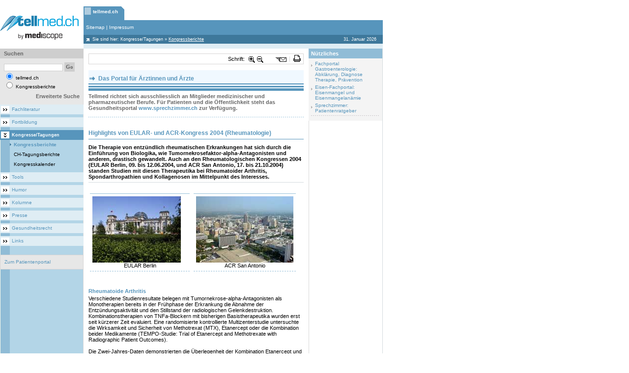

--- FILE ---
content_type: text/html; charset=iso-8859-1
request_url: https://www.tellmed.ch/tellmed/Kongresse/Tagungen/Kongressberichte/Highlights_von_EULAR_und_ACR_Kongress_2004_Rheumatologie.php
body_size: 9002
content:
<html itemscope itemtype="http://schema.org/Article"> 
<head>
<title>Highlights von EULAR- und ACR-Kongress 2004 (Rheumatologie)</title>
<meta http-equiv="Content-Type" content="text/html; charset=iso-8859-1">
<meta http-equiv="Content-Language" content="de-ch">
<meta name="Robots" content="index">
<meta name="Keywords" content="Muskuloskelettale Erkrankungen, Rheumatologie, Rheumatoide Arthritis, PCP, Lupus erythematodes, Kollagenosen, Spondarthropathie, Spondarthropathien">
<meta name="Description" content="Die Therapie von entzündlich rheumatischen Erkrankungen hat sich durch die Einführung von Biologika, wie Tumornekrosefaktor-alpha-Antagonisten und anderen, drastisch gewandelt. Auch an den Rheumatologischen Kongressen 2004 (EULAR Berlin, 09. bis 12.06.2004, und ACR San Antonio, 17. bis 21.10.2004) standen Studien mit diesen Therapeutika bei Rheumatoider Arthritis, Spondarthropathien und Kollagenosen im Mittelpunkt des Interesses.">
<meta name="Author" content="Desalmand">
<meta name="Publisher" content="Medizin Spektrum">
<meta name="Copyright" content="Medizin Spektrum">
<meta http-equiv="Expires" content="30">
<script type="text/javascript">
MENU_UserAgent = '';
MENU_NotOP= !(document.all && navigator.userAgent.indexOf('Opera')>=0); //true;
if ((document.getElementById) && !(document.all)) {
	MENU_UserAgent = 'NS';
	document.write('<LINK REL="STYLESHEET" TYPE="text/css" HREF="https://www.tellmed.ch/include_css/fachportal_ns0.css">');
} else if (!MENU_NotOP) {
	MENU_UserAgent = 'OP';
	document.write('<LINK REL="STYLESHEET" TYPE="text/css" HREF="https://www.tellmed.ch/include_css/fachportal_ns0.css">');
} else if (document.all){
	MENU_UserAgent = 'IE';
	document.write('<LINK REL="STYLESHEET" TYPE="text/css" HREF="https://www.tellmed.ch/include_css/fachportal_ie0.css">');
}
</script>
<meta itemprop="name" content="Medizinisches Fachportal Tellmed.ch">
<meta itemprop="description" content="Neuigkeiten aus der Medizin für Ärzte und andere Fachpersonen">
<meta itemprop="image" content="https://www.tellmed.ch/graphics/images/tellmed.gif">
<script data-ad-client="ca-pub-7720087289296653" async src="https://pagead2.googlesyndication.com/pagead/js/adsbygoogle.js"></script>
<link rel="icon" href="https://www.tellmed.ch/favicon.ico" type="image/x-icon" />
<link rel="shortcut icon" href="https://www.tellmed.ch/favico.ico" type="image/x-icon" />
<link rel="stylesheet" type="text/css" href="https://www.tellmed.ch/include_css/rc.css" />
<link rel="stylesheet" type="text/css" href="https://www.tellmed.ch/include_css/rc0.css" />
<link rel="stylesheet" type="text/css" href="https://www.tellmed.ch/include_css/tpauto/template_au.css" />
<link rel="stylesheet" type="text/css" href="https://www.tellmed.ch/include_css/tpauto/template_0.css" />
<link rel="stylesheet" type="text/css" href="https://www.tellmed.ch/include_css/tpman/template.css" />
<link rel="stylesheet" type="text/css" href="https://www.tellmed.ch/include_css/tpman/template_0.css" />
<script type="text/javascript">
// site spezifisch
var spcId=48;
var adLeadoId=166;
var adRectoId=168;
var adSkyroId=170;
var adRectuId=172;
// Single Page Call
document.write('<scr'+'ipt type=\"text/javascript\" src=\"https://proxena-secure.reviveservers.com/spcjs.php?id='+spcId+'"><\/scr'+'ipt>');
</script>
<script async src="https://www.googletagmanager.com/gtag/js?id=G-FWG7VFX6NN"></script>
<script>
window.dataLayer = window.dataLayer || [];
function gtag(){dataLayer.push(arguments);}
gtag('js', new Date());
gtag('config', 'G-FWG7VFX6NN');
</script>
<script type="text/javascript" src="https://www.tellmed.ch/include_js/jquery-dialog/jquery-1.4.2.min.js"></script>
<script language="javascript1.2" src="https://www.tellmed.ch/include_js/slideshow/jquery.cookie.js"></script>
<script type="text/javascript" src="https://www.tellmed.ch/include_js/slideshow/jquery.cycle.all.js"></script>
<script type="text/javascript">
	function bookmark(url,title){
	  if ((navigator.appName == "Microsoft Internet Explorer") && (parseInt(navigator.appVersion) >= 4)) {
	  window.external.AddFavorite(url,title);
	  } else if (navigator.appName == "Netscape") {
		window.sidebar.addPanel(title,url,"");
	  } else {
		alert("Press CTRL-D (Netscape) or CTRL-T (Opera) to bookmark");
	  }
	}
	var $j = jQuery.noConflict();
</script>
<script type="text/javascript">
	var eleToZoom = ['span','font','p','a','td','H1','H2','H3','H4','H5','H6','input'];
	var size = [];
	var max = 7;
	var depth = 0;
	function ZoomIn(){
 	 	start = new Date().getMilliseconds();
		depth = $j("#incrstep").val()
		if (depth < max) {
			depth++
			ZoomInRec();
		};
		$j("#incrstep").val(depth)
		$j.cookie("inc", depth, {path: '/'});
		stop = new Date().getMilliseconds();
		executionTime = stop - start;
		if(executionTime>0)
		return;
	}
	function ZoomOut(){
		var start = new Date().getMilliseconds();
		depth = $j("#incrstep").val()
		if (depth >= 0) {
			if(depth == 0)
			depth= 0;
			else {
				ZoomOutRec();
				depth--;
			}
		};
		$j("#incrstep").val(depth)
		$j.cookie("inc",     depth, {path: '/'});
		stop = new Date().getMilliseconds();
	    executionTime = stop - start;
   		if(executionTime>0)
   		return;
	}
	function ZoomInRec(){
		if($j("#contentinner")) {
			for(kx = 0; kx < eleToZoom.length; kx++) {
				$j("#contentinner "+eleToZoom[kx]).each(function(){
					 size[eleToZoom[kx]] = parseInt($j(this).css('font-size'));
					 size[eleToZoom[kx]] += 1
					 $j(this).css('font-size',  size[eleToZoom[kx]]);
				})
			}
		}
	}
	function ZoomOutRec(){
		if($j("#contentinner")) {
			for(kx = 0; kx < eleToZoom.length; kx++) {
				$j("#contentinner "+eleToZoom[kx]).each(function(){
					 size[eleToZoom[kx]] = parseInt($j(this).css('font-size'));
					 size[eleToZoom[kx]] -= 1
					 $j(this).css('font-size',  size[eleToZoom[kx]]);
				})
			}
		}
	}
	$j(document).ready(function() {
		if ($j("#controlFontSize")) {
		if ($j("#controlFontSize").val() =="yes") {
			start = new Date().getMilliseconds();
			if($j.cookie("inc") != null) {
				$j("#incrstep").val($j.cookie("inc"))
				depth = $j("#incrstep").val()
				for(kx = 0; kx < eleToZoom.length; kx++) {
					$j("#contentinner "+eleToZoom[kx]).each(function(){
						size[eleToZoom[kx]] = parseInt($j(this).css('font-size'));
						size[eleToZoom[kx]] += depth*1
						$j(this).css('font-size', size[eleToZoom[kx]]);
					})
				}
			}
			stop = new Date().getMilliseconds();
			executionTime = stop - start;
			if(executionTime>0)
			return;
		}}
	});
</script>
<input type="hidden" id="incrstep" value=0>
<script type="text/javascript">
 //define the application url path
 var OUR_APP_URL='https://www.tellmed.ch/';
 var clas_css='0';
</script>
</head> 
<BODY leftMargin=0 topMargin=0 marginwidth="0" marginheight="0"> 
<script language="javascript1.2" src="https://www.tellmed.ch/templates/middle/middle.js"></script>
<script>
function getPop(docId,ln)
{
	if (ln!=undefined)
			ln_id = "Lng"+ln
	else	ln_id = "Lng1"
window.open('https://www.tellmed.ch/modules_end/printthis/?uniqueid=uniqueid&tip=2&popup=yes&mode=content_db&contentId='+docId+'&lng='+ln_id+'&thisMode=&clas_css=0&level_0=0','View','toolbar=no,menubar=no,location=no,scrollbars=yes,resizable=yes,width=660,height=550');
}
function pickmeup(daty,dat)
{
window.open('https://www.tellmed.ch/modules_end/popmeup/?mode=not_di_dl&lng=Lng1&data_type='+daty+'&data='+dat+'&clas_css=0&level_0=0','popupView','toolbar=no,menubar=no,location=no,scrollbars=yes,resizable=yes,width=660,height=550');
}
</script>
<table  width="778" border="0" cellspacing="0" cellpadding="0">
<tr>
	<td colspan="2" id="tp_wlp">
	
<DIV style="DISPLAY: none">Leaderboard</DIV>
<DIV id=adLeado style="MARGIN: 0px 0px 0px 68px">
<script type='text/javascript'>
    OA_show(adLeadoId);
</script>
</DIV>
<DIV id=anzLeado style="FONT-SIZE: 0.8em; MARGIN: 0px 0px 0px 70px; VISIBILITY: hidden">Anzeige</DIV></td>
</tr>
		<td valign="top" width="779"  bgcolor="#ffffff">
  			<table width="779" border="0" cellspacing="0" cellpadding="0"  bgcolor="#ffffff">
    			<tr>
    				<td valign="bottom" style="padding-top:3px">
						<table  width="100%" border="0" cellspacing="0" cellpadding="0" valign="top">
							<tr class="header1_back">
							<td rowspan=4 width="170" valign="middle" bgcolor="white">
<P><A class=link_editor href="http://www.tellmed.ch/"><IMG height=50 alt="" hspace=0 src="https://www.tellmed.ch/show_image.php?file_id=5090" width=170 border=0></A></P>
							</td>
							<td width="100%" bgcolor="white">
<table border="0" cellspacing="0" cellpadding="0" width="100%">
<tr>
	
				<td valign=bottom  height=28>
					<table border="0" cellspacing="0" cellpadding="0" height="28">
						  <tr>
							<td class=global_menu_ico0_sel><img src="https://www.tellmed.ch/graphics/images/spacer.gif" width="19" height="28"></td>
						  <td class=global_menu_back0_sel nowrap> <a 
						  href="https://www.tellmed.ch/tellmed/Portal_fuer_Aerztinnen_und_Aerzte_Fachliteratur_Fortbildung_Kongressberichte_Diagnostik_Therapie.php" 
						  class=global_menu0_sel>tellmed.ch</a>
						  </td>
							 <td class=global_menu_end0_sel><img src="https://www.tellmed.ch/graphics/images/spacer.gif" width="13" height="28"></td>
						  </tr>
					</table>
				</td>
				<td width="2"><img src="https://www.tellmed.ch/graphics/images/spacer.gif" width="2" height="28"></td>
				
<td  width="100%"><img src="https://www.tellmed.ch/graphics/images/spacer.gif" width=1 height=2></td>
<td valign="bottom" align="right">
  	<table border="0" cellspacing="0" cellpadding="0" width="100%">
  	<tr>
	<td  width="100%" align="right" valign="bottom" class=txtlng nowrap>
	</td>
	</tr>
	</table>
</td>
</tr>
</table>
							</td>
							 </tr>
							<tr class="header2_back">
								<td height=30>
<table width="608" border="0" cellspacing="0" cellpadding="0" height="30">
  <tr   class=header2_back>
	<td width="5"><a name="top_section"><img src="https://www.tellmed.ch/graphics/images/spacer.gif" width=5 height=30></a></td>
	<td class=footer_el>
<a 
								href="https://www.tellmed.ch/tellmed/Sitemap/Sitemap.php" 
							   class="global_nav">Sitemap</a>&nbsp;|&nbsp;<a 
								href="https://www.tellmed.ch/tellmed/Impressum/Impressum.php" 
							   class="global_nav">Impressum</a>
	</td>
	<td><img src="https://www.tellmed.ch/graphics/images/spacer.gif" width="1" height="30"></td>
  </tr>
</table>
								</td>
							</tr>
							<tr class="header3_back">
								<td height=18>
<table width="608" border="0" cellspacing="0" cellpadding="0">
  <tr>
	<td width="18" class=home_icon><img src="https://www.tellmed.ch/graphics/buton/spacer.gif" width="18" height="18"></td>
	<td class=top_nav_el>Sie sind hier:  <a class=path_nav href="https://www.tellmed.ch/tellmed/Kongresse/Tagungen/Kongresse_und_Tagungen_Medizin_Zusammenfassungen_Kongresskalender.php" >Kongresse/Tagungen</a>    <span class=actualnavigationpath>&raquo;</span> <a class=path_nav href="https://www.tellmed.ch/tellmed/Kongresse/Tagungen/Kongressberichte/Kongressberichte_Zusammenfassungen.php" ><u>Kongressberichte</u></a></td>
	<td width="12"><img src="https://www.tellmed.ch/graphics/images/spacer.gif" width="12" height="18"></td>
	<td class=top_nav_el align="right">
31. Januar 2026
	</td>
	<td width="12"><img src="https://www.tellmed.ch/graphics/images/spacer.gif" width="12" height="18"></td>
  </tr>
</table>
							</tr>
							<tr class="header4_back">
								<td><img src="https://www.tellmed.ch/graphics/images/spacer.gif" width=1 height=10></td>
							</tr>
						</table>
    				</td>
    			</tr>
  			</table>
			<table width="779" border="0" cellspacing="0" cellpadding="0">
				<tr>
					<td width="170" valign="top" height="100%"  class="left_img_white">
						<table width="100%" border="0" cellspacing="0" cellpadding="0">
							<tr>
								<td valign=top height="100%">
<table width="170" border="0" cellspacing="0" cellpadding="0">
	<tr>
	  <td class="left_img" align="center"  valign="top">
	   <table width="170" border="0" cellspacing="0" cellpadding="0">
		<tr class="left_img_trans">
		 <td>
<script  type="text/javascript" language="javascript1.2">
<!--
	search_1      = "Geben Sie bitte einen Suchbegriff mit mehr als 2 Buchstaben ein.";
	search_2      = "Geben Sie bitte mindestens einen Suchbegriff ein.";
	search_3      = "Mit einem Sternchen (*) gekennzeichnete Felder sind Pflichtfelder.";
	level_0       = 0;
	search_my_lib = 'n';
	nd = '1';
//-->
</script>
<script type="text/javascript" src="https://www.tellmed.ch/templates/middle/left/search/search.js" language="javascript1.2"></script>
<form name="searchForma" id="searchForma" action="" onsubmit="on_searchTearm(); return false;">
	<table width="100%" border="0" cellspacing="0" cellpadding="0">
		<tr>
			<td class="search_header" width="8" height="20"><img src="https://www.tellmed.ch/graphics/buton/spacer.gif" alt="" width="8" height="18" /></td>
			<td class="search_header" height="20">Suchen</td>
			<td class="search_header" width="5" height="20"><img src="https://www.tellmed.ch/graphics/buton/spacer.gif" alt="" width="8" height="18" /></td>
		</tr>
		<tr>
			<td colspan="3"><img src="https://www.tellmed.ch/graphics/buton/spacer.gif" alt="" width="8" height="8" /></td>
		</tr>
		<tr>
			<td width="8"><img src="https://www.tellmed.ch/graphics/buton/spacer.gif" alt="" width="5" height="5" /></td>
			<td>
				<input class="txtsearch" type="text" name="search" maxlength="1000" />
				<input type="submit" name="Go" value="Go" class="graygobtn" />
			</td>
			<td width="5"><img src="https://www.tellmed.ch/graphics/buton/spacer.gif" alt="" width="5" height="5" /></td>
		</tr>
		<tr>
			<td width="8"><img src="https://www.tellmed.ch/graphics/buton/spacer.gif" alt="" width="5" height="5" /></td>
			<td class="search_txt">
				<input type="radio" name="search_what" value="1" checked="checked" />
				tellmed.ch
				<br>
				<input type="radio" name="search_what" value="2" />
				Kongressberichte
			</td>
			<td width="5"><img src="https://www.tellmed.ch/graphics/buton/spacer.gif" alt="" width="5" height="5" /></td>
		</tr>
		<tr>
			<td colspan="3"><img src="https://www.tellmed.ch/graphics/buton/spacer.gif" alt="" width="8" height="8" /></td>
		</tr>
		<tr>
			<td width="8"><img src="https://www.tellmed.ch/graphics/buton/spacer.gif" alt="" width="5" height="5" /></td>
			<td align="right"> <a href="JavaScript:on_AdvSearch()" class="headline_grey">Erweiterte Suche</a>
			</td>
			<td width="5"><img src="https://www.tellmed.ch/graphics/buton/spacer.gif" alt="" width="5" height="5" /></td>
		</tr>
	</table>
</form>
		 </td>
		</tr>
	   </table>
	  </td>
	</tr>
<script language="javascript1.2" src="https://www.tellmed.ch/templates/middle/left/subnavigation/subnavigation.js"></script>
<tr>
<td class=level1><a  href="https://www.tellmed.ch/tellmed/Fachliteratur/Fachliteratur_Journalscreening_Studienbesprechungen_Medizinspektrum_ArsMedici_Managed_Care.php"   class="level1_txt">Fachliteratur</a></td>
</tr>
<tr>
<td class="sepl"><img src="https://www.tellmed.ch/graphics/images/spacer.gif" width="8" height="6"></td>
</tr>
<tr>
<td class=level1><a  href="https://www.tellmed.ch/tellmed/Fortbildung/Fortbildung_Medizin.php"   class="level1_txt">Fortbildung</a></td>
</tr>
<tr>
<td class="sepl"><img src="https://www.tellmed.ch/graphics/images/spacer.gif" width="8" height="6"></td>
</tr>
<tr>
<td class=level1_selected><a  href="https://www.tellmed.ch/tellmed/Kongresse/Tagungen/Kongresse_und_Tagungen_Medizin_Zusammenfassungen_Kongresskalender.php"   class="level1_selected_txt">Kongresse/Tagungen</a></td>
</tr>
<tr>
<td class=level2_selected><a href="https://www.tellmed.ch/tellmed/Kongresse/Tagungen/Kongressberichte/Kongressberichte_Zusammenfassungen.php"  class="level2_selected_txt">Kongressberichte</a></td>
</tr>
<tr>
<td class=level2><a  href="https://www.tellmed.ch/tellmed/Kongresse/Tagungen/CH_Tagungsberichte/Schweizer_Fortbildungsveranstaltungen.php"  class="level2_txt">CH-Tagungsberichte</a></td>
</tr>
<tr>
<td class=level2><a  href="https://www.tellmed.ch/tellmed/Kongresse/Tagungen/Kongresskalender/Kongress_Kalender.php"  class="level2_txt">Kongresskalender</a></td>
</tr>
<tr>
<td class="sepl"><img src="https://www.tellmed.ch/graphics/images/spacer.gif" width="8" height="6"></td>
</tr>
<tr>
<td class=level1><a  href="https://www.tellmed.ch/tellmed/Tools/Diagnostik_und_Patientenmanagement_Kalkulatoren.php"   class="level1_txt">Tools</a></td>
</tr>
<tr>
<td class="sepl"><img src="https://www.tellmed.ch/graphics/images/spacer.gif" width="8" height="6"></td>
</tr>
<tr>
<td class=level1><a  href="https://www.tellmed.ch/tellmed/Humor/Humor_promo.php"   class="level1_txt">Humor</a></td>
</tr>
<tr>
<td class="sepl"><img src="https://www.tellmed.ch/graphics/images/spacer.gif" width="8" height="6"></td>
</tr>
<tr>
<td class=level1><a  href="https://www.tellmed.ch/tellmed/Kolumne/Kolumne_tellmed.php"   class="level1_txt">Kolumne</a></td>
</tr>
<tr>
<td class="sepl"><img src="https://www.tellmed.ch/graphics/images/spacer.gif" width="8" height="6"></td>
</tr>
<tr>
<td class=level1><a  href="https://www.tellmed.ch/tellmed/Presse/News_Gesundheitspolitik_medizinische_Neuigkeiten.php"   class="level1_txt">Presse</a></td>
</tr>
<tr>
<td class="sepl"><img src="https://www.tellmed.ch/graphics/images/spacer.gif" width="8" height="6"></td>
</tr>
<tr>
<td class=level1><a  href="https://www.tellmed.ch/tellmed/Gesundheitsrecht/Gesundheitsrecht_home.php"   class="level1_txt">Gesundheitsrecht</a></td>
</tr>
<tr>
<td class="sepl"><img src="https://www.tellmed.ch/graphics/images/spacer.gif" width="8" height="6"></td>
</tr>
<tr>
<td class=level1><a  href="https://www.tellmed.ch/tellmed/Links/Linksammlung_Medizin.php"   class="level1_txt">Links</a></td>
</tr>
<tr>
<td class="sepl"><img src="https://www.tellmed.ch/graphics/images/spacer.gif" width="8" height="6"></td>
</tr>
	<tr>
		<td>
			<table width="170" border="0" cellspacing="0" cellpadding="0">
			  <tr>
				<td><IMG height="12" src="https://www.tellmed.ch/graphics/buton/spacer.gif" width="8"></td>
			  </tr>
			  <tr>
				<td>
				 <table width="100%" border="0" cellPadding=0 cellSpacing=0 class="fullbox">
					<tr class="left_img_trans">
					  <td>
					    <table cellSpacing=0 cellPadding=0 width="100%" border="0">
						  <tbody>
							<tr>
							  <td colSpan="3"><IMG height="8" src="https://www.tellmed.ch/graphics/buton/spacer.gif" width="8"></TD>
							</tr>
							<tr>
							  <td width="8">&nbsp;</TD>
							  <td class="search_txt"><p><a class="link_editor" href="http://www.sprechzimmer.ch" target="_blank">Zum
								  Patientenportal</a></p></TD>
							  <td width="5">&nbsp;</TD>
							</tr>
							<tr>
							  <td colSpan=3><IMG height="8" src="https://www.tellmed.ch/graphics/buton/spacer.gif" width="8"></TD>
							</tr>
						</table></td>
					</tr>
				  </table>
				 </td>
			  </tr>
			</table>
		</td>
	</tr>
</table>
								</td>
							</tr>
						</table>
						</td>
						<td width="100%" valign="top" height="100%" bgcolor="#FFFFFF">
<style>
td.right_img_white img {display:block;}
</style>
<table width="100%" border="0" cellspacing="0" cellpadding="0" height="100%">
  <tr>
   <td valign="top">
    <table width="100%" cellpadding="10" cellspacing="0" border="0">
     <tr>
      <td>
<input type="hidden" name="controlFontSize" id="controlFontSize" value="yes">
<table width="100%" cellpadding="0" cellspacing="1" border="0" class="fullbox">
<tr>
	<td nowrap><div class="btn-prfl">
	<g:plusone size="medium" href="http://www.tellmed.ch/"></g:plusone>
</div>
<script type="text/javascript">
  window.___gcfg = {lang: 'de'};
  (function() {
	var po = document.createElement('script'); po.type = 'text/javascript'; po.async = true;
	po.src = 'https://apis.google.com/js/plusone.js';
	var s = document.getElementsByTagName('script')[0]; s.parentNode.insertBefore(po, s);
  })();
</script>
</td>
	<td nowrap width="40" nowrap id="dZ">Schrift:</td>
	<td align="center" width="16"><img src="https://www.tellmed.ch/graphics/images/zoom-in.png" style="cursor:pointer" title="Schrift grösser" alt="Schrift grösser" onclick="ZoomIn()" /></td>
	<td align="center" width="16"><img src="https://www.tellmed.ch/graphics/images/zoom-out.png" style="cursor:pointer" title="Schrift kleiner" alt="Schrift kleiner" onclick="ZoomOut()" /></td>
	<td align="center" width="20"><img src="https://www.tellmed.ch/graphics/images/spacer.gif"></td>
	<td align="center" class="tdemail"><img src="https://www.tellmed.ch/graphics/images/spacer.gif" width="15" height="16" title="Als Email versenden" alt="Als Email versenden" style="cursor:pointer" border="0"
		onClick="window.open('https://www.tellmed.ch/modules_end/emailthis/index.php?mode=content_db_list&contentId=8319&lng=Lng1&thisMode=&clas_css=0&level_0=0&templ_id=normal','printableView','toolbar=no,menubar=no,location=no,scrollbars=yes,resizable=no,width=660,height=550');"/></td>
	<td align="center" width="4" class="tdndares"><img src="https://www.tellmed.ch/graphics/images/spacer.gif"></td>
	<td align="center" class="tdprint"><img src="https://www.tellmed.ch/graphics/images/spacer.gif" width="15" height="16" title="Druckvorschau" alt="Druckvorschau" style="cursor:pointer" border="0"
		onClick="window.open('https://www.tellmed.ch/modules_end/printthis/index.php?mode=content_db_list&contentId=8319&lng=Lng1&thisMode=&clas_css=0&level_0=0&templ_id=normal','emailView','toolbar=no,menubar=no,location=no,scrollbars=yes,resizable=no,width=660,height=550');" /></td>
	<td width="2"><img src="https://www.tellmed.ch/graphics/images/spacer.gif"></td></tr>
</table>
<br/>
				<table width="100%" cellpadding="0" cellspacing="0" border="0">
				<tr>
				 <td>
<P align=center>
<TABLE border=0 cellSpacing=0 cellPadding=0 width="100%" bgColor=#f0f8ff>
<TBODY>
<TR>
<TD>
<TABLE border=0 cellSpacing=0 cellPadding=0 width="100%">
<TBODY>
<TR>
<TD vAlign=top <H2>
<H2>&nbsp;Das Portal für Ärztinnen und Ärzte</H2></TD></TR>
<TR>
<TD bgColor=#5795bc height=2></TD></TR>
<TR>
<TD height=3></TD></TR>
<TR>
<TD bgColor=#5795bc height=3></TD></TR>
<TR>
<TD height=2></TD></TR>
<TR>
<TD bgColor=#5795bc height=5></TD></TR>
<TR></TR></TBODY></TABLE></TD></TR></TBODY></TABLE></P>
<H5 align=left>Tellmed richtet sich ausschliesslich an Mitglieder medizinischer und pharmazeutischer Berufe. Für Patienten und die Öffentlichkeit steht das Gesundheitsportal <A class=link_editor href="http://www.sprechzimmer.ch">www.sprechzimmer.ch</A>&nbsp;zur Verfügung.</H5>
<P align=left>&nbsp;</P>
<P align=center>
<TABLE border=0 cellSpacing=0 cellPadding=0 width="100%">
<TBODY>
<TR height=1>
<TD class=separator_line1><IMG border=0 hspace=0 src="https://www.tellmed.ch/show_image.php?file_id=7391" width=1 height=1></TD></TR></TBODY></TABLE></P>
<DIV style="DISPLAY: none">Rect Top</DIV>
<DIV id=adRecto style="TEXT-ALIGN: center; MARGIN: 0px 0px 10px">
<DIV id=anzRecto style="FONT-SIZE: 0.8em; TEXT-ALIGN: left; VISIBILITY: hidden">Anzeige</DIV>
<script type='text/javascript'>
    OA_show(adRectoId);
</script>
</DIV></td>
				</tr>
			  </table>
<div id="contentinner">
<h1>Highlights von EULAR- und ACR-Kongress 2004 (Rheumatologie)</h1>
<div class="abstract">Die Therapie von entzündlich rheumatischen Erkrankungen hat sich durch die Einführung von Biologika, wie Tumornekrosefaktor-alpha-Antagonisten und anderen, drastisch gewandelt. Auch an den Rheumatologischen Kongressen 2004 (EULAR Berlin, 09. bis 12.06.2004, und ACR San Antonio, 17. bis 21.10.2004) standen Studien mit diesen Therapeutika bei Rheumatoider Arthritis, Spondarthropathien und Kollagenosen im Mittelpunkt des Interesses.</div>
<P>&nbsp;</P>
<P>
<TABLE cellSpacing=0 cellPadding=0 width=425 border=0>
<TBODY>
<TR vAlign=top>
<TD align=middle>
<TABLE class=dashbox2 cellSpacing=0 cellPadding=0 width=203 border=0>
<TBODY>
<TR>
<TD><IMG height=135 alt="" hspace=0 src="https://www.tellmed.ch/show_image.php?file_id=1547" width=180 border=0></TD></TR>
<TR>
<TD>
<P align=center>EULAR Berlin</P></TD></TR></TBODY></TABLE></TD>
<TD><IMG height=1 src="https://www.tellmed.ch/graphics/buton/spacer.gif" width=1></TD>
<TD align=middle>
<TABLE class=dashbox2 cellSpacing=0 cellPadding=0 width=203 border=0>
<TBODY>
<TR>
<TD><IMG height=135 alt="" hspace=0 src="https://www.tellmed.ch/show_image.php?file_id=1548" width=198 border=0></TD></TR>
<TR>
<TD>
<P align=center>&nbsp;ACR San Antonio</P></TD></TR></TBODY></TABLE></TD></TR></TBODY></TABLE></P>
<P>&nbsp;</P>
<P>&nbsp;</P>
<H4>Rheumatoide Arthritis</H4>
<P>Verschiedene Studienresultate belegen mit Tumornekrose-alpha-Antagonisten als Monotherapien bereits in der Frühphase der Erkrankung die Abnahme der Entzündungsaktivität und den Stillstand der radiologischen Gelenkdestruktion. Kombinationstherapien von TNFa-Blockern mit bisherigen Basistherapeutika wurden erst seit kürzerer Zeit evaluiert. Eine randomisierte kontrollierte Multizenterstudie untersuchte die Wirksamkeit und Sicherheit von Methotrexat (MTX), Etanercept oder die Kombination beider Medikamente (TEMPO-Studie: Trial of Etanercept and Methotrexate with Radiographic Patient Outcomes).</P>
<P>&nbsp;</P>
<P>Die Zwei-Jahres-Daten demonstrierten die Überlegenheit der Kombination Etanercept und Methotrexat anhand verschiedener Krankheitsaktivitätsparameter gegenüber den jeweiligen Monotherapien. Unter der Kombinationstherapie kam nicht nur die radiologische Progression zum Stillstand, es konnten zusätzlich radiologisch Gelenkreparationsprozesse dokumentiert werden. Diese Resultate bestätigen frühere Studien von Kombinationstherapien mit Infliximab (ATTRACT) und Adalimumab (ARMADA) und Methotrexat. Alle diese Untersuchungen wurden bei Patienten mit mehrjähriger Krankheitsdauer durchgeführt. Die Frage, bei welchen Patienten mit neu diagnostizierter Erkrankung und zu welchem Zeitpunkt die Indikation zu einer Kombinationstherapie gegeben ist, muss noch weiter evaluiert werden.</P>
<P>&nbsp;</P>
<H4>Spondarthropathien</H4>
<P>Verschiedene Studien belegen für TNFa-Blocker die Wirksamkeit bei der Spondylitis ankylosans und der Psoriasisarthropathie. Dabei zeigt sich, dass Infliximab und Etanercept etwa gleich wirksam sind und die Wirkung über die bisherige Beobachtungszeit von drei Jahren anhält. In Analogie zur Rheumatoiden Arthritis findet auch eine Regression der entzündlichen Veränderungen am Achsenskelett, dargestellt durch die Magnet-Resonanz-Untersuchung, statt. Ob dadurch auch eine spätere Ankylosierung verhindert werden kann, ist noch nicht geklärt. Im Vergleich zu Etanercept scheint Infliximab die extraspinalen und extraartikulären Manifestationen am Darm (Colitis) und am Auge (Uveitis) besser zu beeinflussen. Patienten mit ankylosierender Spondylitis mit Beginn im Jugendalter, mit hoher klinischer und humoraler Entzündungsaktivität, peripherer Gelenkentzündung und extraspinalen Manifestationen dürften am meisten von einer frühzeitigen TNFa-Therapie profitieren.</P>
<P>&nbsp;</P>
<H4>Kollagenosen – systemischer Lupus erythematodes</H4>
<P>Beim systemischen Lupus erythematosus (SLE) spielen B-Lymphozyten in der Pathogenese eine entscheidende Rolle. Erste Resultate mit Rituximab, einem chimären monoklonalen Antikörper gegen Anti-CD20, welcher zu einer Depletion von B-Lymphozyten führt, wurden präsentiert. Dabei scheint Rituximab sowohl Müdigkeit, Arthritiden, Serositiden, die Nephritis und die hämatologischen Befunde günstig zu beeinflussen. Schwerwiegende Nebenwirkungen sind in diesen kleinen Fallserien offenbar nicht aufgetreten. Leider wurden mehrere Patienten zusätzlich mit Endoxan behandelt, was die Aussagekraft der Untersuchung erschwert.</P>
<P>&nbsp;</P>
<P>TNFa-Blocker kamen wegen Induktion von Anti-DNA-Antikörpern und dem allerdings seltenen Auftreten von Lupus-ähnlichen Syndromen bei SLE bisher nicht zum Einsatz. In einer ersten offenen Untersuchung mit Infliximab bei SLE-Patienten mit Nephritis und Arthritis zeigte sich klinisch eine eindeutige Abnahme der Entzündungsaktivität mit Remission der Arthritis und Besserung der Proteinurie, trotz Anstieg der Autoantikörper.</P>
<P>&nbsp;</P>
<P>Über den Einsatz dieser Biologika im klinischen Alltag müssen wir uns noch einige Zeit gedulden, da die Fallzahlen bei Patienten mit SLE noch zu klein und die Beobachtungszeit viel zu kurz ist. Sicher werden grössere, kontrollierte Untersuchungen in nächster Zeit Aufschluss über die Indikationen und vor allem zur Sicherheit bei dieser Patientengruppe geben.</P>
<P>&nbsp;</P>
<P>&nbsp;</P>
<P><EM>Dr. med. Pius Brühlmann, Leitender Arzt, Rheumaklinik und Institut für Physikalische Medizin, Universitätsspital Zürich.</EM></P>
<div class="automatic_texts">Medizin Spektrum<br><br>01.09.2004&nbsp;- dde<br></div>
</div>
        <br>
        <table width="100%" cellpadding="0" cellspacing="0" border="0">
         <tr>
          <td width=21 align=left><a href="javascript:history.back(-1)"><img src="https://www.tellmed.ch/graphics/images/back_page.gif" border=0></a></td>
          <td >&nbsp;</td>
          <td width=21 align=right><A href="#top_section"><img src="https://www.tellmed.ch/graphics/images/top_page.gif" border=0></a></td>
         </tr>
        </table>
  <table width="438"  border="0" cellspacing="0" cellpadding="0"  valign="top" align=center>
	<tr><td  valign="top" align=center>
<DIV style="DISPLAY: none">Adserver Footer</DIV>
<script type="text/javascript">
function showAnzeige() { 
if (document.getElementById('adLeado').offsetHeight>20) {document.getElementById('anzLeado').style.visibility = 'visible';}
if (document.getElementById('adRecto').offsetHeight>20) {document.getElementById('anzRecto').style.visibility = 'visible';}
if (document.getElementById('adSkyro').offsetHeight>20) {document.getElementById('anzSkyro').style.visibility = 'visible';}
if (document.getElementById('adRectu').offsetHeight>20) {document.getElementById('anzRectu').style.visibility = 'visible';}
}
setTimeout(showAnzeige,2000);
</script>
<DIV style="DISPLAY: none">Rect Bottom</DIV>
<DIV id=adRectu style="TEXT-ALIGN: left">
<DIV id=anzRectu style="FONT-SIZE: 0.8em; TEXT-ALIGN: right; VISIBILITY: hidden">Anzeige</DIV>
<script type='text/javascript'>
    OA_show(adRectuId);
</script>
</DIV></td></tr>
  </table>
       <img src="https://www.tellmed.ch/graphics/buton/spacer.gif" width="434" height="1" border="0">
      </td>
     </tr>
     <tr><td>&nbsp;</td></tr>
    </table>
    <br>
   </td>
    <td width="152" height="430" valign="top" class="right_img_white" align="left" style="overflow:hidden">
	
 
<script language="javascript1.2" src="https://www.tellmed.ch/templates/middle/content/listModul/rightSpecifik/rightSpecifik.js"></script>
	
  <table width="100%"  border="0" cellspacing="0" cellpadding="0"  valign="top" align="center">
	<tr><td  valign="top" align="center">
<TABLE class=fullbox_left border=0 cellSpacing=0 cellPadding=0 width=150>
<TBODY>
<TR>
<TD class=related_titel height=20 width=5><IMG src="https://www.tellmed.ch/graphics/buton/spacer.gif" width=5 height=1> </TD>
<TD class=related_titel height=20 width=145>
<P>Nützliches</P></TD></TR>
<TR>
<TD class=right_empty colSpan=2>
<TABLE border=0 cellSpacing=0 cellPadding=0 width="100%">
<TBODY>
<TR>
<TD class=right_grey_nav>
<P><A class=link_editor href="http://www.gastro.medline.ch/" target=_blank><FONT size=1>Fachportal Gastroenterologie:<BR>Abklärung, Diagnose</FONT><FONT size=1> Therapie, Prävention</FONT></A></P></TD></TR></TBODY></TABLE>
<TABLE border=0 cellSpacing=0 cellPadding=0 width="100%">
<TBODY>
<TR>
<TD class=right_grey_nav><FONT size=1><A class=link_editor href="http://www.iron.medline.ch/" target=_blank>Eisen-Fachportal:<BR>Eisenmangel und Eisenmangelanämie</A></FONT></TD></TR></TBODY></TABLE>
<TABLE border=0 cellSpacing=0 cellPadding=0 width="100%">
<TBODY>
<TR>
<TD class=right_grey_nav><FONT size=1><A class=link_editor href="http://www.sprechzimmer.ch/" target=_blank>Sprechzimmer: Patientenratgeber</A></FONT></TD></TR></TBODY></TABLE>
<TABLE border=0 cellSpacing=0 cellPadding=0 width="100%">
<TBODY>
<TR class=separator_line2>
<TD><IMG src="https://www.tellmed.ch/graphics/buton/spacer.gif" width=1 height=1></TD></TR>
<TR>
<TD><IMG src="https://www.tellmed.ch/graphics/buton/spacer.gif" width=1 height=5></TD></TR></TBODY></TABLE></TD></TR></TBODY></TABLE></td></tr>
  </table>
<img src="https://www.tellmed.ch/graphics/images/spacer.gif" width=150 height=10>
    </td>
  </tr>
 </table>
						</td>
						<td bgcolor="#D4DBDE" class="rht_clr" width="1"><img src="https://www.tellmed.ch/graphics/buton/spacer.gif" width="1" height="445"></td>
					</tr>
				</table>
		</td>
		<td valign="top" align="right">
<div style="width:180px;text-align:right;vertical-align:top">
<DIV style="DISPLAY: none">Sky right 1</DIV>
<DIV id=adSkyro style="TEXT-ALIGN: left; MARGIN: 120px 0px 0px 15px">
<DIV id=anzSkyro style="FONT-SIZE: 0.8em; VISIBILITY: hidden">Anzeige</DIV>
<script type='text/javascript'>
    OA_show(adSkyroId);
</script>
</DIV>
</div>
		</td>
	</tr>
</table>
 <table width="778" border="0" cellspacing="0" cellpadding="0">
  <tr class="header2_back">
    <td width="8"><img src="https://www.tellmed.ch/graphics/images/spacer.gif" width="8" height="18"></td>
    <td class=footer_el align=center>
Mediscope AG&nbsp; E-mail: <A class=footer_el href="mailto:info@mediscope.ch">info@mediscope.ch</A>&nbsp; 
    </td>
    <td width="8"><img src="https://www.tellmed.ch/graphics/images/spacer.gif" width="8" height="18"></td>
  </tr>
  <tr  class="header3_back">
    <td width="8"><img src="https://www.tellmed.ch/graphics/images/spacer.gif" width="8" height="28"></td>
    <td class=footer_nav  align=center>
		<a 
							href="https://www.tellmed.ch/tellmed/Disclaimer/Disclaimer.php" 
						   class="footer_nav">Disclaimer</a>&nbsp;|&nbsp;<a 
							href="https://www.tellmed.ch/tellmed/Datenschutzerklaerung/_Privacy_Policy/Privacy_Policy.php" 
						   class="footer_nav">Datenschutzerklärung / Privacy Policy</a>&nbsp;|&nbsp;<a 
							href="https://www.tellmed.ch/tellmed/Werbung/Werbung_mit_Zielgruppe_Aerzte.php" 
						   class="footer_nav">Werbung</a>
      </td>
     <td width="8"><img src="https://www.tellmed.ch/graphics/images/spacer.gif" width="8" height="28"></td>
  </tr>
 </table>
</html>
<form name="WebAppForm" method="post"  onSubmit="return false;" >
	<input type="hidden" name="sourcePage" value="main.html">
	<input type="hidden" name="targetPage" value="">
	<input type="hidden" name="sessionVars" value="">
	<input type="hidden" name="phpVars" value="">
	<script language="JavaScript" src="https://www.tellmed.ch/web_app/session/func.GoTo.js"></script>
	<script language="JavaScript" src="https://www.tellmed.ch/web_app/session/class.Session.js"></script>
	<script language='JavaScript'>
	session = new SessionVars();
</script>
</form>


--- FILE ---
content_type: text/html; charset=utf-8
request_url: https://accounts.google.com/o/oauth2/postmessageRelay?parent=https%3A%2F%2Fwww.tellmed.ch&jsh=m%3B%2F_%2Fscs%2Fabc-static%2F_%2Fjs%2Fk%3Dgapi.lb.en.2kN9-TZiXrM.O%2Fd%3D1%2Frs%3DAHpOoo_B4hu0FeWRuWHfxnZ3V0WubwN7Qw%2Fm%3D__features__
body_size: 161
content:
<!DOCTYPE html><html><head><title></title><meta http-equiv="content-type" content="text/html; charset=utf-8"><meta http-equiv="X-UA-Compatible" content="IE=edge"><meta name="viewport" content="width=device-width, initial-scale=1, minimum-scale=1, maximum-scale=1, user-scalable=0"><script src='https://ssl.gstatic.com/accounts/o/2580342461-postmessagerelay.js' nonce="tQZ-lMYqkhcoYxF-kqBhew"></script></head><body><script type="text/javascript" src="https://apis.google.com/js/rpc:shindig_random.js?onload=init" nonce="tQZ-lMYqkhcoYxF-kqBhew"></script></body></html>

--- FILE ---
content_type: text/html; charset=utf-8
request_url: https://www.google.com/recaptcha/api2/aframe
body_size: 267
content:
<!DOCTYPE HTML><html><head><meta http-equiv="content-type" content="text/html; charset=UTF-8"></head><body><script nonce="U23GasOVokEx7VhJ7RwRtg">/** Anti-fraud and anti-abuse applications only. See google.com/recaptcha */ try{var clients={'sodar':'https://pagead2.googlesyndication.com/pagead/sodar?'};window.addEventListener("message",function(a){try{if(a.source===window.parent){var b=JSON.parse(a.data);var c=clients[b['id']];if(c){var d=document.createElement('img');d.src=c+b['params']+'&rc='+(localStorage.getItem("rc::a")?sessionStorage.getItem("rc::b"):"");window.document.body.appendChild(d);sessionStorage.setItem("rc::e",parseInt(sessionStorage.getItem("rc::e")||0)+1);localStorage.setItem("rc::h",'1769842983979');}}}catch(b){}});window.parent.postMessage("_grecaptcha_ready", "*");}catch(b){}</script></body></html>